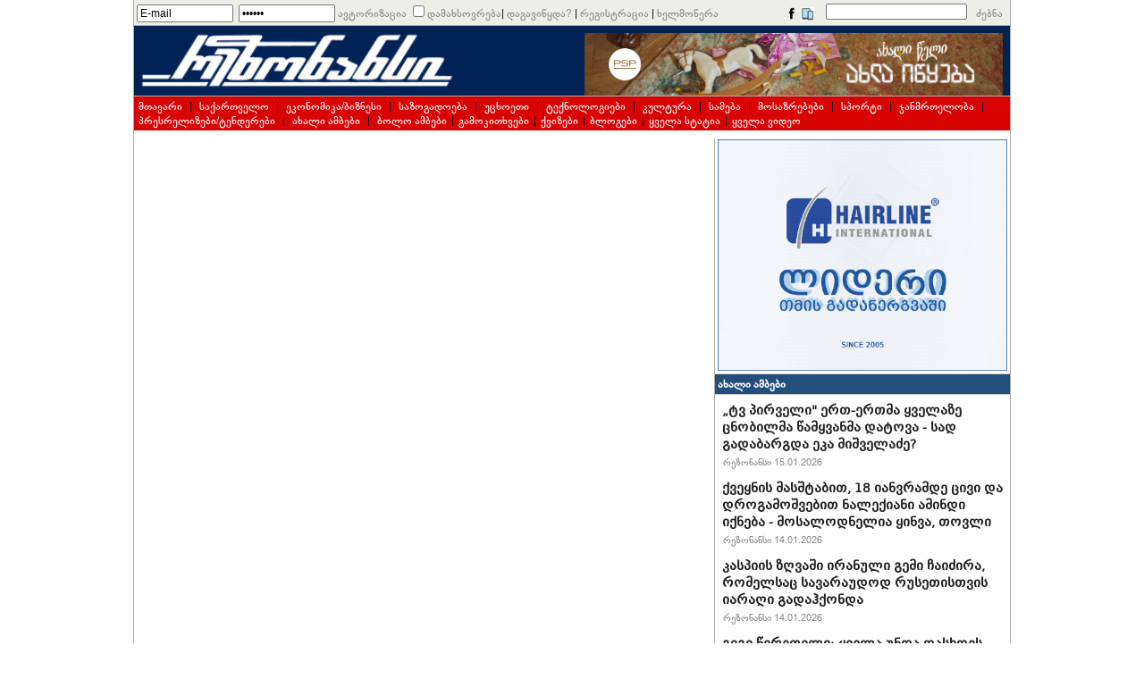

--- FILE ---
content_type: text/html; charset=UTF-8
request_url: http://resonancedaily.com/index.php?id_rub=4&id_artc=174510
body_size: 15437
content:


<!DOCTYPE html PUBLIC "-//W3C//DTD XHTML 1.0 Transitional//EN"
	"http://www.w3.org/TR/xhtml1/DTD/xhtml1-transitional.dtd">

<html>
<head>



<!-- Google tag (gtag.js) -->
<script async src="https://www.googletagmanager.com/gtag/js?id=G-RF5CXNFPEQ"></script>
<script>
  window.dataLayer = window.dataLayer || [];
  function gtag(){dataLayer.push(arguments);}
  gtag('js', new Date());

  gtag('config', 'G-RF5CXNFPEQ');
</script>


<meta http-equiv="content-Type" content="text/html; charset=utf-8" />
<title>ახალ&#4312; ამბებ&#4312;</title>

<meta property="og:type" content="article" />
<meta property="og:title" content="ახალ&#4312; ამბებ&#4312;" />
<meta property="og:description" content="რეზონანსდეილი - გავლენიანი ქართული ყოველდღიური გაზეთის ინტერნეტ-პორტალი www.resonancedaily.com">
<meta property="og:url" content="http://www.resonancedaily.com/index.php?id_rub=4&id_artc=174510" />
<meta property="og:image" content="http://www.resonancedaily.com/" />
<!--<meta property="og:image:width" content="200">-->
<meta property="fb:admins" content="703098052" />
<meta property="fb:app_id" content="189025328570159" />
<meta property="article:author' content='https://www.facebook.com/703098052" />
<meta property="article:publisher' content='https://www.facebook.com/TheResonanceDaily" />
<meta property="og:site_name' content="http://www.resonancedaily.com" />

<meta property="og:image:width" content="450"/>
<meta property="og:image:height" content="298"/>

<link rel="stylesheet" href="http://www.resonancedaily.com/bpgphone/css/bpg-phone-sans.min.css">
<link rel="stylesheet" href="http://www.resonancedaily.com/bpgphonebold/css/bpg-phone-sans-bold.min.css">
<link rel="stylesheet" href="http://www.resonancedaily.com/bpgglahoarial/css/bpg-glaho-arial.min.css">

<meta http-equiv="content-language" content="en" />
<meta name="copyright" content="Resonance ltd. " />
<meta http-equiv="Reply-to" content="resonancenewspaper@yahoo.com" />
<meta name="Creation_Date" content="05.05.2009" />
<meta name="revisit-after" content="15 days" />
<meta name="description" content="რეზონანსდეილი - გავლენიანი ქართული ყოველდღიური გაზეთის ინტერნეტ-პორტალი www.resonancedaily.com" />
<meta name="keywords" content="გაზეთი, რეზონანსი, ყოველდღიური გაზეთი, რეზონანსდეილი, თბილისი, საქართველო, ეკონომიკა, ბიზნესი, ხალხის ხმა, კრიმინალი, უცხოეტი, საზოგადოება, კულტურა, მედია,სპორტო, მოსაზრება, ბიძინა ივანიშვილი, მიხეილ სააკაშვილი, ირაკლი ალასანია, 9 აპრილი, ვარდების რევოლუცია, პოლოტიკა, პრეზიდენტი, პარლამენტი, ცხინვალი, სოხუმი, ბათუმი, აფხაზეთი, სამაჩაბლო, სამხრეთ ოსეთი" />
<meta name="robots" content="index, follow" />
<link href="index.css?1768441149" rel="stylesheet" type="text/css" />

<link rel="favicon.ico" type="image/x-icon">
<style type="text/css">
	div#fback{position:absolute;top:9px;right:10px;}
	
	
	div.switch{position:relative;border-bottom: 1px solid #999999;height:24px;margin-top:10px;}
	div.switch a{display:block;border: 1px solid #999999;position:relative;float:right;padding:3px 5px 4px 5px;color:#000000;font: 700 12px sylfaen;text-decoration:none;}
	div.switch a:hover{text-decoration:underline;}
	div.switch a.act{background:#eeeeee;border-bottom:1px solid #eeeeee;border-right: 1px solid #eeeeee;}
	div.switch a.pas{border-right:none;}
	div.qtxt{font: 700 14px avaza;color:#000000;background:#eeeeee;border-top: 1px solid #999999;border-bottom: 1px solid #999999;margin-top:10px;}
    div.qtxt a:hover{text-decoration:underline;}
	div.qtxt a.act{display:block;position:relative;padding:3px 5px 4px 5px;color:#000000;font: 700 13px sylfaen;text-decoration:none;}
    div.dqa1{font:10px arial;color:#234e7a;text-align:right;margin: -15px 5px 35px 0px;}
    div.dqa1z{font:10px arial;color:#234e7a;text-align:right;margin: 0px 5px 15px 0px;}
	div.qtxt1{margin: 5px;}
    div.qtxt1 img{width:96%;margin:2%;} 
	div.qtxt1 p{margin:0px;}
	table.tb_q{position:relative;width:100%;font: 12px sylfaen;color:#000000;border-bottom:1px solid #999999;margin-bottom:10px;}
	table.tb_q1{display:none;position:relative;width:100%;font: 12px sylfaen;color:#000000;border-bottom:1px solid #999999;margin-bottom:10px;}
	table.tb_q1 hr{height:5px;border:1px solid #000000;}
	
        
    div.qztxt{}
	div.qztxt1{font: 700 24px avaza;color:#000000;margin: 10px;text-align:center;margin:10px;}
    div.qztxt1 img{width:100%;}
    div.qztxt1 a{color:#003366;}
    div.qztxt2{border:1px solid #aaaaaa;  margin: 10px;}
    div.qztxt2 a{font: 700 18px avaza;color:#000000; margin: 10px;display:inline-block;}
    div.qztxt3{margin:10px;}
    div.qztxt3 a{font: 14px avaza;color:#000000;margin: 10px 5px;}
    
    
	div.ad{padding:2px 5px;}
	/*gamowera*/
	div.ds1{margin: 10px 0px 30px 0px;background: #f3f5ea;}
	div.ds1 p{text-indent:20px;padding: 5px;}
	div.ds1 p.p1{text-indent:50px;padding: 5px;}
	div.ds1 span.s1{color: #666666;font-size: 14px;}
	div.ds1 a{color: #666666;font-size: 14px;}
	table.tbs{width: 600px;}
	table.tbs td.tdr{text-align: right;padding-right: 20px;}
	table.tbs span.r{color: #ff0000;font: 700 16px arial;}
	div.ds2{margin: 10px 0px 10px 50px;background: #f3f5ea;}
	div.ds1 a.a1{display: block;float: right;margin: 0px 10px;color: #666666;font-size: 14px;}
	div.ds1 a.a1:hover{color: #000000;}
    iframe.if1{ width:90%; height:400px;margin:10px 5%;border:1px solid black;}
	
	table.tb_pmsg{width: 100%;qborder-top: 1px solid #aaaaaa;qborder-left: 1px solid #aaaaaa;}
	table.tb_pmsg tr.trh{text-align: center;}
	table.tb_pmsg td{qborder-right: 1px solid #aaaaaa;qborder-bottom: 1px solid #aaaaaa;background: #f8f8f8;}
    
    div.adc_A1{width:100%;}
    div.adc_A1 img{width:100%;}
    div.adc_A2{width:468px;float:right;margin-right:8px;margin-top:8px;}
    div.adc_A2 img{width:100%;}
    
	div.adc_CT1{width:98%;margin:1%;margin-top:1px;border-top:1px solid #cccccc;}
    div.adc_CT1 img{width:100%;}
	div.adc_CT2{width:98%;margin:1%;}
    div.adc_CT2 img{width:100%;}
   	div.adc_CT3{width:98%;margin:1%;}
    div.adc_CT3 img{width:100%;}    
 
 	div.adc_C1{width:98%;margin:1%;}
    div.adc_C1 img{width:100%;}
	div.adc_C2{width:98%;margin:1%;}
    div.adc_C2 img{width:100%;}
   	div.adc_C3{width:98%;margin:1%;}
    div.adc_C3 img{width:100%;}  
    
    div.adc_CB1{width:98%;margin:1%;}
    div.adc_CB1 img{width:100%;}
	div.adc_CB2{width:98%;margin:1%;}
    div.adc_CB2 img{width:100%;}
   	div.adc_CB3{width:98%;margin:1%;}
    div.adc_CB3 img{width:100%;}
     
    div.adc_BM{width:98%;margin:0 1% 1% 1%;}
    div.adc_BM img{width:100%;}
	div.adc_B1{width:98%;margin:0 1% 1% 1%;border-top:1px solid #cccccc;}
    div.adc_B1 img{width:100%;}
   	div.adc_B2{width:98%;margin:0 1% 1% 1%;border-top:1px solid #cccccc;}
    div.adc_B2 img{width:100%;}
	div.adc_B3{width:98%;margin:0 1% 1% 1%;border-top:1px solid #cccccc;}
    div.adc_B3 img{width:100%;}
   	div.adc_B4{width:98%;margin:0 1% 1% 1%;border-top:1px solid #cccccc;}
    div.adc_B4 img{width:100%;}
    div.adc_B5{width:98%;margin:0 1% 1% 1%;border-top:1px solid #cccccc;}
    div.adc_B5 img{width:100%;}
   	div.adc_B6{width:98%;margin:0 1% 1% 1%;border-top:1px solid #cccccc;}
    div.adc_B6 img{width:100%;}
    div.adc_B7{width:98%;margin:0 1% 1% 1%;border-top:1px solid #cccccc;}
    div.adc_B7 img{width:100%;}
   	div.adc_B8{width:98%;margin:0 1% 1% 1%;border-top:1px solid #cccccc;}
    div.adc_B8 img{width:100%;}
    div.adc_B9{width:98%;margin:0 1% 1% 1%;border-top:1px solid #cccccc;}
    div.adc_B9 img{width:100%;}
   	div.adc_B10{width:98%;margin:0 1% 1% 1%;border-top:1px solid #cccccc;}
    div.adc_B10 img{width:100%;} 
    div.adc_B11{width:98%;margin:0 1% 1% 1%;border-top:1px solid #cccccc;}
    div.adc_B11 img{width:100%;}
   	div.adc_B12{width:98%;margin:0 1% 1% 1%;border-top:1px solid #cccccc;}
    div.adc_B12 img{width:100%;}   
    
    div.adc_DT1{width:98%;margin:1%;margin-top:1px;}
    div.adc_DT1 img{width:100%;}
	div.adc_DT2{width:98%;margin:1%;}
    div.adc_DT2 img{width:100%;}
   	div.adc_DT3{width:98%;margin:1%;}
    div.adc_DT3 img{width:100%;}    
 
 	div.adc_D1{width:98%;margin:1%;}
    div.adc_D1 img{width:100%;}
	div.adc_D2{width:98%;margin:1%;}
    div.adc_D2 img{width:100%;}
   	div.adc_D3{width:98%;margin:1%;}
    div.adc_D3 img{width:100%;}  
    
    div.adc_DB1{width:100%;margin-top:1%;}
    div.adc_DB1 img{width:100%;}
	div.adc_DB2{width:100%;margin-top:1%;}
    div.adc_DB2 img{width:100%;}
   	div.adc_DB3{width:100%;margin-top:1%;}
    div.adc_DB3 img{width:100%;}
    div.adc_DB4{width:100%;margin-top:1%;}
    div.adc_DB4 img{width:100%;}
	div.adc_DB5{width:100%;margin-top:1%;}
    div.adc_DB5 img{width:100%;}
   	div.adc_DB6{width:100%;margin-top:1%;}
    div.adc_DB6 img{width:100%;}
    div.adc_DB7{width:100%;margin-top:1%;}
    div.adc_DB7 img{width:100%;}

 	div.adc_S1{width:98%;margin:0 1% 1% 1%;border-top:1px solid #cccccc;}
    div.adc_S1 img{width:100%;}
   	div.adc_S2{width:98%;margin:0 1% 1% 1%;border-top:1px solid #cccccc;}
    div.adc_S2 img{width:100%;}
	div.adc_S3{width:98%;margin:0 1% 1% 1%;border-top:1px solid #cccccc;}
    div.adc_S3 img{width:100%;}
   	div.adc_S4{width:98%;margin:0 1% 1% 1%;border-top:1px solid #cccccc;}
    div.adc_S4 img{width:100%;}
    div.adc_S5{width:98%;margin:0 1% 1% 1%;border-top:1px solid #cccccc;}
    div.adc_S5 img{width:100%;}   
</style>
<script language="javascript" type="text/javascript">
var op_obj='';
var msgi='';
var msgf='';
var act_str='';
function out(){
	r_loadXMLDoc("out.php",'');
}
function sinN(){
	var er="";
	var us=document.fr.us.value;
	var pw=document.fr.pw.value;
	var rpwh=(document.fr.rpwh.checked)?'yes':'no';
	if(us.length<8 || us.length>70 || us=="E-mail")er+="<li>-შეამოწმე ელ-ფოსტა!</li>";
	if(pw.length<6 || pw.length>9 || pw=="******")er+="<li>შეამოწმე პასვორდი</li>";
	if(er==""){
		r_loadXMLDoc("sin.php",'us='+us+'&pw='+pw+'&rpwh='+rpwh);
	}else{
		document.getElementById("msg").innerHTML="<ul>"+er+"</ul>";
		opn("log");
	}
}
function regN(){
	reg_str='რეგისტრაციის ფორმა<table cellspacing="2" cellpadding="2" border="0"><tr><td class="tdr">ნიკნეიმი<span>*</span></td><td></td><td><input type="text" name="usr" class="in1"></td></tr><tr><td class="tdr">ელ-ფოსტა<span>*</span></td><td></td><td><input type="text" name="mailr" class="in1"></td></tr><tr><td class="tdr">პასვორდი (6-9 სიმბოლო)<span>*</span></td><td></td><td><input type="password" name="pwr" maxlength="9" class="in1"></td></tr><tr><td class="tdr">პასვორდი (გამეორება)<span>*</span></td><td></td><td><input type="password" name="pwrr" maxlength="9" class="in1"></td></tr><tr><td></td><td></td><td><a href="javascript:regpN()"><img src="images/enter.jpg" /></a></td></tr></table>';
	document.getElementById("msg").innerHTML=reg_str;
	opn("log");
}
function regpN(){
	var er="";
	var name=document.fr.name.value;
	var usr=document.fr.usr.value;
	var mailr=document.fr.mailr.value;
	var pwr=document.fr.pwr.value;
	var pwrr=document.fr.pwrr.value;
	if(usr.length<2 || usr.length>30)er+="<li>შეამოწმე ნიკნეიმი!</li>";
	if(mailr.length<8 || mailr.length>70 || mailr=="E-mail")er+="<li>შეამოწმე ელ-ფოსტა</li>";
	if(pwr.length<6 || pwr.length>9 || pwr!=pwrr || pwr=='******')er+="<li>შეამოწმე პასვორდი</li>";
	if(er==""){
		r_loadXMLDoc("regp.php",'usr='+usr+'&mailr='+mailr+'&pwr='+pwr+'&pwrr='+pwrr);
	}else{
		document.getElementById("msg").innerHTML="<ul>"+er+"</ul>"+reg_str;
		//document.fr.name.value=name;
		//document.fr.usr.value=usr;
		//document.fr.mailr.value=mailr;
		//opn("log");
	}
}
function frN(){
	fr_str='<div>თუ დაგავიწყდა პასვორდი, ჩაწერე რეგისტრაციის დროს მითითებული ელ-ფოსტის მისამართი</div><table><tr><td><input type="text" name="mailfr" value="E-mail" onfocus="this.value=\'\'" class="in1" /></td> <td><a href="javascript:frpN()"><img src="images/enter.jpg" /></a></td></tr></table>';
	document.getElementById("msg").innerHTML=fr_str;
	opn("log");
}
function frpN(){
	var er="";
	var mailfr=document.fr.mailfr.value;
	if(mailfr.length<8 || mailfr.length>70 || mailfr=="E-mail")er+="<li>შეამოწმე ელ-ფოსტა!</li>";
	if(er==""){
		r_loadXMLDoc("frp.php",'mailfr='+mailfr);
	}else{
		document.getElementById("msg").innerHTML="<ul>"+er+"</ul>"+fr_str;
	}
}
function actN(){
	document.getElementById("msg").innerHTML=act_str;
	opn("log");
}
function actpN(){
	var er="";
	var usr=document.fr.usr.value;
	var mailr=document.fr.mailr.value;
	var pwr=document.fr.pwr.value;
	var pwrr=document.fr.pwrr.value;
	if(usr.length<2 || usr.length>30)er+="<li>შეამოწმე ნიკნეიმი!</li>";
	if(mailr.length<8 || mailr.length>70 || mailr=="E-mail")er+="<li>შეამოწმე ელ-ფოსტა</li>";
	if(pwr.length<6 || pwr.length>9 || pwr!=pwrr || pwr=='******')er+="<li>შეამოწმე პასვორდი</li>";
	if(er==""){
		r_loadXMLDoc("actp.php",'mailr='+mailr+'&pwr='+pwr+'&pwrr='+pwrr);
	}else{
		document.getElementById("msg").innerHTML="<ul>"+er+"</ul>"+act_str;
	}
}
</script>
<script type="text/javascript" id="nuevo" src="http://www.resonancedaily.com/nuevo/player/nuevo.js" charset="utf-8"></script>
<script src="myindex.js" type="text/javascript" language="JavaScript"></script>
<script src="obj.js" type="text/javascript" language="JavaScript"></script>
<script src="mail.js" type="text/javascript" language="JavaScript">
</script>
<script type="text/javascript">
function r_loadXMLDoc(url,txt){
	r_xmlhttp=null;
	if (window.XMLHttpRequest){
		r_xmlhttp=new XMLHttpRequest();
  	}else{
  		r_xmlhttp=new ActiveXObject("Microsoft.XMLHTTP");
  	}
	if(r_xmlhttp.addEventListener && navigator.userAgent.indexOf("Opera")==-1){
		r_xmlhttp.addEventListener("load",r_stateChange,false);
	}else{
		r_xmlhttp.onreadystatechange=r_stateChange;
	}
	r_xmlhttp.open("POST",url,true);
	r_xmlhttp.setRequestHeader("Content-type", "application/x-www-form-urlencoded");
	r_xmlhttp.setRequestHeader("Content-length", txt.length);
	r_xmlhttp.setRequestHeader("Connection", "close");
	r_xmlhttp.send(txt);
}
function r_stateChange(){
	if (r_xmlhttp.readyState==4){
  		if (r_xmlhttp.status==200){
		    var r=r_xmlhttp.responseText;
			rr=r.split("&&");
			if(rr[0]=="sin"){
				if(rr[1]=='yes'){
					location.reload();
				}else{
					alert(rr[1]);
				}
			}
			if(rr[0]=="frp"){
				alert(rr[1]);
			}
			if(rr[0]=="regp"){
				if(rr[1]=='yes'){
					cls("log");
					alert(rr[2]);
				}else{
					alert(rr[1]);
				}
			}
			if(rr[0]=="out"){
				if(rr[1]=='yes'){
					location="http://www.resonancedaily.com/index.php";
				}
			}
			if(rr[0]=="actp"){
				if(rr[1]=="yes"){
					cls("log");
					alert(rr[2]);
				}else alert(rr[1]);
			}
			if(rr[0]=="subin"){
				if(rr[1]=="yes"){
					alert(rr[2]);
					location="index.php?opt=subs1";	
				}else{
					alert(rr[1]);
				}
			}
			if(rr[0]=="linin"){
				if(rr[1]=="yes"){
					alert(rr[2]);
					location="index.php?opt=lin1&id_rub=4&id_artc=174510";	
				}else{
					alert(rr[1]);
				}
			}
			if(rr[0]=="subedt"){
				if(rr[1]=="yes"){
					alert(rr[2]);
					location.reload();	
				}else{
					alert(rr[1]);
				}
			}
			if(rr[0]=="buy"){
				if(rr[1]=="yes"){
					//alert(rr);
					//document.fr.target="nwin";
					document.fr.action="https://www.pay.ge/pay/";
					document.fr.submit();	
				}else{
					alert(rr[1]);
				}
			}
    	}else{
    		alert("Problem retrieving XML data:" + r_xmlhttp.statusText);
		}
  	}
}

</script>

<script type="text/javascript" src="//port80ge.adocean.pl/files/js/ado.js"></script>
<script type="text/javascript">
/* (c)AdOcean 2003-2020 */
if(typeof ado!=="object"){ado={};ado.config=ado.preview=ado.placement=ado.master=ado.slave=function(){};}
ado.config({mode: "old", xml: false, consent: true, characterEncoding: true});
ado.preview({enabled: true});
</script>



<script>
  var esadt;esadt||((esadt=esadt||{}).cmd=esadt.cmd||[],function(){var t=document.createElement("script");t.async=!0,t.id="esadt",t.type="text/javascript";var e="https:"==document.location.protocol;t.src=(e?"https:":"http:")+"///sspjs.eskimi.com/esadt.js",(e=document.getElementsByTagName("script")[0]).parentNode.insertBefore(t,e)}());
  esadt.cmd.push({ enableConsent: { timeout: 5000 } });
</script>


<!--<head>-->
<script>
  var esadt;esadt||((esadt=esadt||{}).cmd=esadt.cmd||[],function(){var t=document.createElement("script");t.async=!0,t.id="esadt",t.type="text/javascript";var e="https:"==document.location.protocol;t.src=(e?"https:":"http:")+"///sspjs.eskimi.com/esadt.js",(e=document.getElementsByTagName("script")[0]).parentNode.insertBefore(t,e)}());
</script>
<!--</head>-->

<!--<head>-->
<script>
  var esadt;esadt||((esadt=esadt||{}).cmd=esadt.cmd||[],function(){var t=document.createElement("script");t.async=!0,t.id="esadt",t.type="text/javascript";var e="https:"==document.location.protocol;t.src=(e?"https:":"http:")+"///sspjs.eskimi.com/esadt.js",(e=document.getElementsByTagName("script")[0]).parentNode.insertBefore(t,e)}());
</script>
<!--</head>-->

<meta name="monetag" content="2057d08430766589d375855d7cdea2bc">


<!-- InMobi Choice. Consent Manager Tag v3.0 (for TCF 2.2) -->
<script type="text/javascript" async=true>
(function() {
  var host = "www.themoneytizer.com";
  var element = document.createElement('script');
  var firstScript = document.getElementsByTagName('script')[0];
  var url = 'https://cmp.inmobi.com'
    .concat('/choice/', '6Fv0cGNfc_bw8', '/', host, '/choice.js?tag_version=V3');
  var uspTries = 0;
  var uspTriesLimit = 3;
  element.async = true;
  element.type = 'text/javascript';
  element.src = url;

  firstScript.parentNode.insertBefore(element, firstScript);

  function makeStub() {
    var TCF_LOCATOR_NAME = '__tcfapiLocator';
    var queue = [];
    var win = window;
    var cmpFrame;

    function addFrame() {
      var doc = win.document;
      var otherCMP = !!(win.frames[TCF_LOCATOR_NAME]);

      if (!otherCMP) {
        if (doc.body) {
          var iframe = doc.createElement('iframe');

          iframe.style.cssText = 'display:none';
          iframe.name = TCF_LOCATOR_NAME;
          doc.body.appendChild(iframe);
        } else {
          setTimeout(addFrame, 5);
        }
      }
      return !otherCMP;
    }

    function tcfAPIHandler() {
      var gdprApplies;
      var args = arguments;

      if (!args.length) {
        return queue;
      } else if (args[0] === 'setGdprApplies') {
        if (
          args.length > 3 &&
          args[2] === 2 &&
          typeof args[3] === 'boolean'
        ) {
          gdprApplies = args[3];
          if (typeof args[2] === 'function') {
            args[2]('set', true);
          }
        }
      } else if (args[0] === 'ping') {
        var retr = {
          gdprApplies: gdprApplies,
          cmpLoaded: false,
          cmpStatus: 'stub'
        };

        if (typeof args[2] === 'function') {
          args[2](retr);
        }
      } else {
        if(args[0] === 'init' && typeof args[3] === 'object') {
          args[3] = Object.assign(args[3], { tag_version: 'V3' });
        }
        queue.push(args);
      }
    }

    function postMessageEventHandler(event) {
      var msgIsString = typeof event.data === 'string';
      var json = {};

      try {
        if (msgIsString) {
          json = JSON.parse(event.data);
        } else {
          json = event.data;
        }
      } catch (ignore) {}

      var payload = json.__tcfapiCall;

      if (payload) {
        window.__tcfapi(
          payload.command,
          payload.version,
          function(retValue, success) {
            var returnMsg = {
              __tcfapiReturn: {
                returnValue: retValue,
                success: success,
                callId: payload.callId
              }
            };
            if (msgIsString) {
              returnMsg = JSON.stringify(returnMsg);
            }
            if (event && event.source && event.source.postMessage) {
              event.source.postMessage(returnMsg, '*');
            }
          },
          payload.parameter
        );
      }
    }

    while (win) {
      try {
        if (win.frames[TCF_LOCATOR_NAME]) {
          cmpFrame = win;
          break;
        }
      } catch (ignore) {}

      if (win === window.top) {
        break;
      }
      win = win.parent;
    }
    if (!cmpFrame) {
      addFrame();
      win.__tcfapi = tcfAPIHandler;
      win.addEventListener('message', postMessageEventHandler, false);
    }
  };

  makeStub();

  var uspStubFunction = function() {
    var arg = arguments;
    if (typeof window.__uspapi !== uspStubFunction) {
      setTimeout(function() {
        if (typeof window.__uspapi !== 'undefined') {
          window.__uspapi.apply(window.__uspapi, arg);
        }
      }, 500);
    }
  };

  var checkIfUspIsReady = function() {
    uspTries++;
    if (window.__uspapi === uspStubFunction && uspTries < uspTriesLimit) {
      console.warn('USP is not accessible');
    } else {
      clearInterval(uspInterval);
    }
  };

  if (typeof window.__uspapi === 'undefined') {
    window.__uspapi = uspStubFunction;
    var uspInterval = setInterval(checkIfUspIsReady, 6000);
  }
})();
</script>
<!-- End InMobi Choice. Consent Manager Tag v3.0 (for TCF 2.2) -->


<!-- Yandex.RTB -->
<script>window.yaContextCb=window.yaContextCb||[]</script>
<script src="https://yandex.ru/ads/system/context.js" async></script>


</head>

<body onload="loadi();">
<div id="fb-root"></div>
<script>(function(d, s, id) {
  var js, fjs = d.getElementsByTagName(s)[0];
  if (d.getElementById(id)) return;
  js = d.createElement(s); js.id = id;
  js.src = 'https://connect.facebook.net/ka_GE/sdk.js#xfbml=1&version=v2.12';
  fjs.parentNode.insertBefore(js, fjs);
}(document, 'script', 'facebook-jssdk'));</script>
<form action="/index.php" name="fr" method="post"><input type="hidden" name="opn" value="" />
<div id="body">

<!--reklamis adgili-->



<div id="reg">
<input type="text" value="E-mail" name="us" class="in1" /><input type="password" value="******" name="pw" maxlength="9" class="in1" /><a href="javascript:sinN()">ავტორიზაცია</a> <input type="checkbox" name="rpwh" value="yes"  class="in3" /><a style="text-decoration:none;">დამახსოვრება</a>| <a href="javascript:frN()">დაგავიწყდა?</a> | <a href="javascript:regN()">რეგისტრაცია</a> | <a href="index.php?opt=subs">ხელმოწერა</a><div id="search"><a href="https://www.facebook.com/TheResonanceDaily" target="_blank"><img src="images/f.png" /></a>&nbsp;<a href="http://www.resonancedaily.com/mobile/index.php"><img src="images/mobi.jpg" /></a>&nbsp;<input type="text" name="srch" maxlength="100" style="font-family:sylfaen;" value="" /><a href="javascript:srch()">ძებნა</a></div>
<!-- <div id="fback"><a href="javascript:fbackhi()">კონტაქტი</a></div> -->
<div id="log"><div class="cls"><a href="javascript:cls('log')"><img src="images/close.jpg" alt="დახურვა" /></a></div><div id="msg" style="margin-right: 20px;"></div></div>
</div>
<div id="tadban"></div>
<!--reklamis adgili-->



<div id="reso"><a href="http://www.resonancedaily.com" target="_self">
<img src="images/bg.png" qwidth="320" height="70" style="margin: 4px;"></a>

<div class="adc_A2"><a href="https://psp.ge/%E1%83%A1%E1%83%90%E1%83%A1%E1%83%90%E1%83%A9%E1%83%A3%E1%83%A5%E1%83%A0%E1%83%94-%E1%83%9C%E1%83%90%E1%83%99%E1%83%A0%E1%83%94%E1%83%91%E1%83%98.html?page=1&amp;category=1535,1536&amp;promo_pr" target="adc"><img src="../jpgad/__600x90px_1_1767430964.png"></a></div>

<!-- Adform publisher tag -->
<!-- Tag for resonancedaily.com - resonancedaily.com_Footer_1050x100_desktop placement -->
<script type="text/javascript" src="https://adx.adform.net/adx/?mid=941480&rnd=%%ADFRND%%"></script>
<!-- change "%%ADFRND%%" with random number  -->


<div id="ado-yA.wg_5n10FwPSHAKkN5L6HosQavdubX3qZtII.WCcT.k7"></div>
<script type="text/javascript">
/* (c)AdOcean 2003-2025, onlinebase.Portnet_resonancedaily.com.INTERSTITIAL */
ado.placement({id: 'ado-yA.wg_5n10FwPSHAKkN5L6HosQavdubX3qZtII.WCcT.k7', server: 'port80ge.adocean.pl' });
</script>




</div>
<div id="ado-XTk6jBLLkwNLyWilgr7b44OekUt6nqeOt6rdWrgJGCD._7"></div>
<script type="text/javascript">
/* (c)AdOcean 2003-2020, port80_admin.resonancedaily.com.resonancedaily.com.Footer Banner.resonancedaily.com_1050x100_desktop */
ado.placement({id: 'ado-XTk6jBLLkwNLyWilgr7b44OekUt6nqeOt6rdWrgJGCD._7', server: 'port80ge.adocean.pl' });
</script>


<!--<a href="http://hairline.ge/ka" target="_blank"><img src="reklama/hl_468x60.gif" width="384" height="58" style="float:right;margin: 10px 5px;" /></a>

<div id="reso"><a href="http://psp.ge/new/news/read/213" target="_blank"><img src="reklama/psp_600_90_w" width="384" height="58" style="float:right;margin: 10px 5px;" /></a>
<img src="images/bg.png" qwidth="320" height="70" style="margin: 4px;" />
</div>
-->


<div id="rubs"><a href="index.php">მთავარი</a> | <a href="index.php?id_rub=2">საქართველო</a> | <a href="index.php?id_rub=3">ეკონომ&#4312;კა/ბ&#4312;ზნეს&#4312;</a> | <a href="index.php?id_rub=5">საზოგადოება</a> | <a href="index.php?id_rub=8">უცხოეთ&#4312;</a> | <a href="index.php?id_rub=46">ტექნოლოგ&#4312;ებ&#4312;</a> | <a href="index.php?id_rub=6">კულტურა</a> | <a href="index.php?id_rub=38">სამება</a> | <a href="index.php?id_rub=11">მოსაზრებებ&#4312;</a> | <a href="index.php?id_rub=9">სპორტ&#4312;</a> | <a href="index.php?id_rub=40">ჯანმრთელობა</a> | <a href="index.php?id_rub=13">პრესრელ&#4312;ზებ&#4312;/ტენდერებ&#4312;</a> | <a href="index.php?id_rub=4">ახალ&#4312; ამბებ&#4312;</a> | <a href="index.php?id_rub=1&opt=opn">ბოლო ამბებ&#4312;</a>|<a href="index.php?opt=votes">გამოკითხვები</a>|<a href="index.php?opt=quizzes">ქვიზები</a>|<a href="index.php?opt=blog">ბლოგები</a><input type="hidden" name="rbs_num" value="40" />|<a href="index.php?opt=all">ყველა სტატია</a>|<a href="index.php?opt=videos">ყველა ვიდეო</a></div>




<div style="height:4px;"></div>


<table id="tb_body" cellspacing="0" cellpadding="0" border="0"><tr>
<td id="left">

<!--<div id="fbck">
<div class="hd"><a href="javascript:fbackhi()" id="a_cnt" class="a1"></a><a class="a2">რედაქციასთან კონტაქტი</a></div>
<div class="rb">
</div>
		<div id="cont">
		<ul id="msg_er"></ul>
<table cellspacing="2" cellpadding="2" border="0">
<tr><td class="tdr">სახელი<span>*</span> </td><td></td><td><input type="text" name="namef" class="in1"></td></tr>
<tr><td class="tdr">ელ–ფოსტა</td><td></td><td><input type="text" name="mailf" class="in2"></td></tr>
<tr><td class="tdr">წერილის ტექსტი<span>*</span></td><td></td><td><textarea name="msgf"></textarea></td></tr>
<tr><td class="tdr">საკონტროლო კოდი<span>*</span></td><td></td><td><img src="sec_image.png?< ?=time()?>" style="width:100px;height:23px;" id="simg" /> <a href="javascript:reld()"><img src="images/reload.jpg" alt="კოდის განახლება" class="im1" /></a> <input type="text" name="secf" maxlength="6" class="in3"></td></tr>
<tr><td></td><td></td><td><a href="javascript:fbackp()" class="a2">გაგზავნა</a></td></tr>
</table>
	</div>
</div>-->
<script language="javascript" type="text/javascript">initDrag();</script> <div class="fb-like" data-href="" data-width="620" data-layout="standard" data-action="like" data-size="large" data-show-faces="true" data-share="true"></div></td>
<td></td>
<td id="right">
	<!--<div class="rb">
		<div class="hd1" ><a href="javascript:pers()" id="a_per" class="a1"></a><span style="color:#888888;">მთავარი გვერდის პერსონალიზაცია</span></div>
		<div id="persi">
		<table cellspacing="2" cellpadding="2" border="0">
<tr><td>რუბრიკა</td><td>სტატია</td><td>ნიუსი</td></tr>
<tr><td><input type="checkbox" name="rbs[0]" value="yes" checked="checked" />საქართველო</td><td><input type="text" name="rbsano[0]" value="7" maxlength="1" class="in1" /></td><td><input type="text" name="rbsnno[0]" value="0" maxlength="1" class="in1" /></td></tr><tr><td><input type="checkbox" name="rbs[1]" value="yes" checked="checked" />ეკონომ&#4312;კა/ბ&#4312;ზნეს&#4312;</td><td><input type="text" name="rbsano[1]" value="5" maxlength="1" class="in1" /></td><td><input type="text" name="rbsnno[1]" value="0" maxlength="1" class="in1" /></td></tr><tr><td><input type="checkbox" name="rbs[2]" value="yes" checked="checked" />საზოგადოება</td><td><input type="text" name="rbsano[2]" value="1" maxlength="1" class="in1" /></td><td><input type="text" name="rbsnno[2]" value="0" maxlength="1" class="in1" /></td></tr><tr><td><input type="checkbox" name="rbs[3]" value="yes" checked="checked" />უცხოეთ&#4312;</td><td><input type="text" name="rbsano[3]" value="2" maxlength="1" class="in1" /></td><td><input type="text" name="rbsnno[3]" value="0" maxlength="1" class="in1" /></td></tr><tr><td><input type="checkbox" name="rbs[4]" value="yes" checked="checked" />ტექნოლოგ&#4312;ებ&#4312;</td><td><input type="text" name="rbsano[4]" value="0" maxlength="1" class="in1" /></td><td><input type="text" name="rbsnno[4]" value="0" maxlength="1" class="in1" /></td></tr><tr><td><input type="checkbox" name="rbs[5]" value="yes" checked="checked" />კულტურა</td><td><input type="text" name="rbsano[5]" value="0" maxlength="1" class="in1" /></td><td><input type="text" name="rbsnno[5]" value="0" maxlength="1" class="in1" /></td></tr><tr><td><input type="checkbox" name="rbs[6]" value="yes" checked="checked" />სამება</td><td><input type="text" name="rbsano[6]" value="0" maxlength="1" class="in1" /></td><td><input type="text" name="rbsnno[6]" value="0" maxlength="1" class="in1" /></td></tr><tr><td><input type="checkbox" name="rbs[7]" value="yes" checked="checked" />მოსაზრებებ&#4312;</td><td><input type="text" name="rbsano[7]" value="0" maxlength="1" class="in1" /></td><td><input type="text" name="rbsnno[7]" value="0" maxlength="1" class="in1" /></td></tr><tr><td><input type="checkbox" name="rbs[8]" value="yes" checked="checked" />სპორტ&#4312;</td><td><input type="text" name="rbsano[8]" value="0" maxlength="1" class="in1" /></td><td><input type="text" name="rbsnno[8]" value="0" maxlength="1" class="in1" /></td></tr><tr><td><input type="checkbox" name="rbs[9]" value="yes" checked="checked" />ჯანმრთელობა</td><td><input type="text" name="rbsano[9]" value="0" maxlength="1" class="in1" /></td><td><input type="text" name="rbsnno[9]" value="0" maxlength="1" class="in1" /></td></tr><tr><td><input type="checkbox" name="rbs[10]" value="yes"  />ვ&#4312;დეო ქრონ&#4312;კა</td><td><input type="text" name="rbsano[10]" value="0" maxlength="1" class="in1" /></td><td><input type="text" name="rbsnno[10]" value="0" maxlength="1" class="in1" /></td></tr><tr><td><input type="checkbox" name="rbs[11]" value="yes"  />ვ&#4312;დეოებ&#4312;</td><td><input type="text" name="rbsano[11]" value="0" maxlength="1" class="in1" /></td><td><input type="text" name="rbsnno[11]" value="0" maxlength="1" class="in1" /></td></tr><tr><td><input type="checkbox" name="rbs[12]" value="yes" checked="checked" />პრესრელ&#4312;ზებ&#4312;/ტენდერებ&#4312;</td><td><input type="text" name="rbsano[12]" value="0" maxlength="1" class="in1" /></td><td><input type="text" name="rbsnno[12]" value="0" maxlength="1" class="in1" /></td></tr><tr><td><input type="checkbox" name="rbs[13]" value="yes"  />შოუბ&#4312;ზნეს&#4312;</td><td><input type="text" name="rbsano[13]" value="0" maxlength="1" class="in1" /></td><td><input type="text" name="rbsnno[13]" value="0" maxlength="1" class="in1" /></td></tr><tr><td><input type="checkbox" name="rbs[14]" value="yes"  />ტელეგრამ&#4312;</td><td><input type="text" name="rbsano[14]" value="0" maxlength="1" class="in1" /></td><td><input type="text" name="rbsnno[14]" value="0" maxlength="1" class="in1" /></td></tr><tr><td><input type="checkbox" name="rbs[15]" value="yes"  />სა&#4312;ნტერესო</td><td><input type="text" name="rbsano[15]" value="0" maxlength="1" class="in1" /></td><td><input type="text" name="rbsnno[15]" value="0" maxlength="1" class="in1" /></td></tr><tr><td><input type="checkbox" name="rbs[16]" value="yes"  />რეზო ეკო</td><td><input type="text" name="rbsano[16]" value="0" maxlength="1" class="in1" /></td><td><input type="text" name="rbsnno[16]" value="0" maxlength="1" class="in1" /></td></tr><tr><td><input type="checkbox" name="rbs[17]" value="yes"  />გვანცა</td><td><input type="text" name="rbsano[17]" value="0" maxlength="1" class="in1" /></td><td><input type="text" name="rbsnno[17]" value="0" maxlength="1" class="in1" /></td></tr><tr><td><input type="checkbox" name="rbs[18]" value="yes"  />ანა</td><td><input type="text" name="rbsano[18]" value="0" maxlength="1" class="in1" /></td><td><input type="text" name="rbsnno[18]" value="0" maxlength="1" class="in1" /></td></tr><tr><td><input type="checkbox" name="rbs[19]" value="yes"  />მარ&#4312;ამ&#4312;</td><td><input type="text" name="rbsano[19]" value="0" maxlength="1" class="in1" /></td><td><input type="text" name="rbsnno[19]" value="0" maxlength="1" class="in1" /></td></tr><tr><td><input type="checkbox" name="rbs[20]" value="yes"  />სალომე</td><td><input type="text" name="rbsano[20]" value="0" maxlength="1" class="in1" /></td><td><input type="text" name="rbsnno[20]" value="0" maxlength="1" class="in1" /></td></tr><tr><td><input type="checkbox" name="rbs[21]" value="yes"  />თ&#4312;კა</td><td><input type="text" name="rbsano[21]" value="0" maxlength="1" class="in1" /></td><td><input type="text" name="rbsnno[21]" value="0" maxlength="1" class="in1" /></td></tr><tr><td><input type="checkbox" name="rbs[22]" value="yes"  />..</td><td><input type="text" name="rbsano[22]" value="0" maxlength="1" class="in1" /></td><td><input type="text" name="rbsnno[22]" value="0" maxlength="1" class="in1" /></td></tr><tr><td><input type="checkbox" name="rbs[23]" value="yes"  />რედაქც&#4312;ა</td><td><input type="text" name="rbsano[23]" value="0" maxlength="1" class="in1" /></td><td><input type="text" name="rbsnno[23]" value="0" maxlength="1" class="in1" /></td></tr><tr><td><input type="checkbox" name="rbs[24]" value="yes"  />ვ&#4312;დეო 1</td><td><input type="text" name="rbsano[24]" value="0" maxlength="1" class="in1" /></td><td><input type="text" name="rbsnno[24]" value="0" maxlength="1" class="in1" /></td></tr><tr><td><input type="checkbox" name="rbs[25]" value="yes"  />ვ&#4312;დეო 2</td><td><input type="text" name="rbsano[25]" value="0" maxlength="1" class="in1" /></td><td><input type="text" name="rbsnno[25]" value="0" maxlength="1" class="in1" /></td></tr><tr><td><input type="checkbox" name="rbs[26]" value="yes"  />ვ&#4312;დეო 3</td><td><input type="text" name="rbsano[26]" value="0" maxlength="1" class="in1" /></td><td><input type="text" name="rbsnno[26]" value="0" maxlength="1" class="in1" /></td></tr><tr><td><input type="checkbox" name="rbs[27]" value="yes"  />ვ&#4312;დეო 4</td><td><input type="text" name="rbsano[27]" value="0" maxlength="1" class="in1" /></td><td><input type="text" name="rbsnno[27]" value="0" maxlength="1" class="in1" /></td></tr><tr><td><input type="checkbox" name="rbs[28]" value="yes"  />სა&#4312;ტ&#4312;ს შესახებ</td><td><input type="text" name="rbsano[28]" value="0" maxlength="1" class="in1" /></td><td><input type="text" name="rbsnno[28]" value="0" maxlength="1" class="in1" /></td></tr><tr><td><input type="checkbox" name="rbs[29]" value="yes"  />მედ&#4312;ა</td><td><input type="text" name="rbsano[29]" value="0" maxlength="1" class="in1" /></td><td><input type="text" name="rbsnno[29]" value="0" maxlength="1" class="in1" /></td></tr><tr><td><input type="checkbox" name="rbs[30]" value="yes"  />არ გამო&#4312;ყენოთ</td><td><input type="text" name="rbsano[30]" value="0" maxlength="1" class="in1" /></td><td><input type="text" name="rbsnno[30]" value="0" maxlength="1" class="in1" /></td></tr><tr><td><input type="checkbox" name="rbs[31]" value="yes"  />არ გამო&#4312;ყენოთ</td><td><input type="text" name="rbsano[31]" value="0" maxlength="1" class="in1" /></td><td><input type="text" name="rbsnno[31]" value="0" maxlength="1" class="in1" /></td></tr><tr><td><input type="checkbox" name="rbs[32]" value="yes"  />არ გამო&#4312;ყენოთ</td><td><input type="text" name="rbsano[32]" value="0" maxlength="1" class="in1" /></td><td><input type="text" name="rbsnno[32]" value="0" maxlength="1" class="in1" /></td></tr><tr><td><input type="checkbox" name="rbs[33]" value="yes"  />არ გამო&#4312;ყენოთ</td><td><input type="text" name="rbsano[33]" value="0" maxlength="1" class="in1" /></td><td><input type="text" name="rbsnno[33]" value="0" maxlength="1" class="in1" /></td></tr><tr><td><input type="checkbox" name="rbs[34]" value="yes"  />არ გამო&#4312;ყენოთ</td><td><input type="text" name="rbsano[34]" value="0" maxlength="1" class="in1" /></td><td><input type="text" name="rbsnno[34]" value="0" maxlength="1" class="in1" /></td></tr><tr><td><input type="checkbox" name="rbs[35]" value="yes"  />არ გამო&#4312;ყენოთ</td><td><input type="text" name="rbsano[35]" value="0" maxlength="1" class="in1" /></td><td><input type="text" name="rbsnno[35]" value="0" maxlength="1" class="in1" /></td></tr><tr><td><input type="checkbox" name="rbs[36]" value="yes"  />არ გამო&#4312;ყენოთ</td><td><input type="text" name="rbsano[36]" value="0" maxlength="1" class="in1" /></td><td><input type="text" name="rbsnno[36]" value="0" maxlength="1" class="in1" /></td></tr><tr><td><input type="checkbox" name="rbs[37]" value="yes"  />არ გამო&#4312;ყენოთ</td><td><input type="text" name="rbsano[37]" value="0" maxlength="1" class="in1" /></td><td><input type="text" name="rbsnno[37]" value="0" maxlength="1" class="in1" /></td></tr><tr><td><input type="checkbox" name="rbs[38]" value="yes"  />ძველ&#4312; - თ&#4312;კა</td><td><input type="text" name="rbsano[38]" value="0" maxlength="1" class="in1" /></td><td><input type="text" name="rbsnno[38]" value="0" maxlength="1" class="in1" /></td></tr><tr><td><input type="checkbox" name="rbs[39]" value="yes" checked="checked" />ახალ&#4312; ამბებ&#4312;</td><td><input type="text" name="rbsano[39]" value="30" maxlength="1" class="in1" /></td><td><input type="text" name="rbsnno[39]" value="0" maxlength="1" class="in1" /></td></tr><tr><td style="width:190px;"></td><td><input type="button" name="sub" value="ჩაწერა" onclick="sout('per')" /></td></tr>
</table>

		</div>
	</div>-->
	<!-- r1 -->
	<!--<p style="margin: 8px 0px 0px 5px; "><a href="https://www.bank.ge/" target="_blank"><img src="reklama/basis190828.png" width="320" /></a> </p> <hr width="95%" />
	-->
	
    
	
		<div id="rb12"><div class="adc_DT1"><a href="https://hairline.ge/ka" target="adc"><img src="../jpgad/Haieline_mobile_500x400_1602699936_1681391238.gif"></a></div><div class="rb1"><div class="hd"><div class="txt"><a href="index.php?id_rub=4">ახალ&#4312; ამბებ&#4312;</a></div></div></div><div class="rb">
				<div class="hd1_6"><div class="txt"><a href="index.php?id_rub=4&id_artc=243210">„ტვ პ&#4312;რველ&#4312;&quot; ერთ-ერთმა ყველაზე ცნობ&#4312;ლმა წამყვანმა დატოვა - სად გადაბარგდა ეკა მ&#4312;შველაძე?</a></div></div><div class="avt">&nbsp;რეზონანს&#4312; 15.01.2026</div></div><p style="height:0px;margin-top:-5px;"></p><div class="rb">
				<div class="hd1_6"><div class="txt"><a href="index.php?id_rub=4&id_artc=243208">ქვეყნ&#4312;ს მასშტაბ&#4312;თ, 18 &#4312;ანვრამდე ც&#4312;ვ&#4312; და დროგამოშვებ&#4312;თ ნალექ&#4312;ან&#4312; ამ&#4312;ნდ&#4312; &#4312;ქნება - მოსალოდნელ&#4312;ა ყ&#4312;ნვა, თოვლ&#4312;</a></div></div><div class="avt">&nbsp;რეზონანს&#4312; 14.01.2026</div></div><p style="height:0px;margin-top:-5px;"></p><div class="rb">
				<div class="hd1_6"><div class="txt"><a href="index.php?id_rub=4&id_artc=243207">კასპ&#4312;&#4312;ს ზღვაშ&#4312; &#4312;რანულ&#4312; გემ&#4312; ჩა&#4312;ძ&#4312;რა, რომელსაც სავარაუდოდ რუსეთ&#4312;სთვ&#4312;ს &#4312;არაღ&#4312; გადაჰქონდა</a></div></div><div class="avt">&nbsp;რეზონანს&#4312; 14.01.2026</div></div><p style="height:0px;margin-top:-5px;"></p><div class="rb">
				<div class="hd1_6"><div class="txt"><a href="index.php?id_rub=4&id_artc=243206">გ&#4312;გ&#4312; წერეთელ&#4312;: ყველა უნდა დასხდეს მოლაპარაკებ&#4312;ს მაგ&#4312;დაზე და შეთანხმდნენ, როგორ შე&#4312;ცვლება ხელ&#4312;სუფლება, მა&#4312;ნც და მა&#4312;ნც &#4312;რან&#4312;ს სცენარ&#4312;თ უნდა განვ&#4312;თარდეს მოვლენებ&#4312;?</a></div></div><div class="avt">&nbsp;რეზონანს&#4312; 14.01.2026</div></div><p style="height:0px;margin-top:-5px;"></p><div class="rb">
				<div class="hd1_6"><div class="txt"><a href="index.php?id_rub=4&id_artc=243204">„სქა&#4312; ნ&#4312;უს&#4312;ს“ ცნობ&#4312;თ, კატარშ&#4312; მდებარე აშშ-&#4312;ს ბაზ&#4312;დან დ&#4312;დ ბრ&#4312;ტანეთს სამხედრო პერსონალ&#4312; გაჰყავს</a></div></div><div class="avt">&nbsp;რეზონანს&#4312; 14.01.2026</div></div><p style="height:0px;margin-top:-5px;"></p><div class="rb">
				<div class="hd1_6"><div class="txt"><a href="index.php?id_rub=4&id_artc=243203">მოკლულ&#4312; მასწავლებლ&#4312;ს დედ&#4312;ს განცხადებ&#4312;თ, შვ&#4312;ლ&#4312;ს საქმ&#4312;ს მასალებ&#4312; გადაეცა</a></div></div><div class="avt">&nbsp;რეზონანს&#4312; 14.01.2026</div></div><p style="height:0px;margin-top:-5px;"></p><div class="rb">
				<div class="hd1_6"><div class="txt"><a href="index.php?id_rub=4&id_artc=243193">სასწრაფოდ: საქართველო &#4312;მ 75 ქვეყნ&#4312;ს ს&#4312;აშ&#4312; მოხვდა, რომელთა მოქალაქეებ&#4312;სათვ&#4312;ს აშშ სა&#4312;მ&#4312;გრაც&#4312;ო ვ&#4312;ზებ&#4312;ს გაცემას აჩერებს! (&#4312;ხ&#4312;ლეთ ქვეყნებ&#4312;ს ჩამოათვალ&#4312;)</a></div></div><div class="avt">&nbsp;რეზონანს&#4312; 14.01.2026</div></div><p style="height:0px;margin-top:-5px;"></p><div class="rb">
				<div class="hd1_6"><div class="txt"><a href="index.php?id_rub=4&id_artc=243201">გ&#4312;ორგ&#4312; სოს&#4312;აშვ&#4312;ლ&#4312;: 4 ოქტომბერს &#4312;ყო სახელმწ&#4312;ფო გადატრ&#4312;ალებ&#4312;ს მორ&#4312;გ&#4312; მცდელობა</a></div></div><div class="avt">&nbsp;რეზონანს&#4312; 14.01.2026</div></div><p style="height:0px;margin-top:-5px;"></p><div class="rb">
				<div class="hd1_6"><div class="txt"><a href="index.php?id_rub=4&id_artc=243200">აშშ ახლო აღმოსავლეთშ&#4312; მყოფ საკუთარ მოქალაქეებს მოუწოდებს, სამხედრო ობ&#4312;ექტებს არ მ&#4312;უახლოვდნენ</a></div></div><div class="avt">&nbsp;რეზონანს&#4312; 14.01.2026</div></div><p style="height:0px;margin-top:-5px;"></p><div class="rb">
				<div class="hd1_6"><div class="txt"><a href="index.php?id_rub=4&id_artc=243199">თბ&#4312;ლ&#4312;სშ&#4312; მომხდარ&#4312; მკვლელობ&#4312;ს ფაქტ&#4312; ცხელ კვალზე გა&#4312;ხსნა - დაკავებულ&#4312;ა კაც&#4312;, რომელმაც მეზობელ&#4312; ქალ&#4312; მოკლა</a></div></div><div class="avt">&nbsp;რეზონანს&#4312; 14.01.2026</div></div><p style="height:0px;margin-top:-5px;"></p><div class="rb">
				<div class="hd1_6"><div class="txt"><a href="index.php?id_rub=4&id_artc=243198">&quot;&#4312;გლ ჰ&#4312;ლს&#4312;ს&quot; პროექტ&#4312;თ 11 მ&#4312;ლ&#4312;არდ&#4312; ლარ&#4312; შეემატება საქართველოს ეკონომ&#4312;კას წლ&#4312;ს განმავლობაშ&#4312; - &#4312;რაკლ&#4312; კობახ&#4312;ძე</a></div></div><div class="avt">&nbsp;რეზონანს&#4312; 14.01.2026</div></div><p style="height:0px;margin-top:-5px;"></p><div class="rb">
				<div class="hd1_6"><div class="txt"><a href="index.php?id_rub=4&id_artc=243195">ვახტანგ თოფურ&#4312;ა: ე.წ. ლ&#4312;ბერალურ&#4312; „სამოქალაქო საზოგადოება“ აშანტაჟებდა ყველას, ვ&#4312;ნც რუსეთთან დ&#4312;ალოგზე საუბარს გაბედავდა. ახლა, ევროკავშ&#4312;რ&#4312; მ&#4312;ხვდა, რომ ომ&#4312;ს დასრულება რუსებთან მოლაპარაკებებ&#4312;ს გარეშე შეუძლებელ&#4312;ა</a></div></div><div class="avt">&nbsp;რეზონანს&#4312; 14.01.2026</div></div><p style="height:0px;margin-top:-5px;"></p><div class="rb">
				<div class="hd1_6"><div class="txt"><a href="index.php?id_rub=4&id_artc=243194">&#4312;რანელ&#4312; სამხედრო მაღალჩ&#4312;ნოსან&#4312;: &#4312;რან&#4312;ს რევოლუც&#4312;&#4312;ს გუშაგთა კორპუს&#4312;ს საჰაერო ძალებ&#4312; მზად არ&#4312;ან &#4312;რან&#4312;ს წ&#4312;ნააღმდეგ ნებ&#4312;სმ&#4312;ერ&#4312; აგრეს&#4312;&#4312;ს ჩასახშობად</a></div></div><div class="avt">&nbsp;რეზონანს&#4312; 14.01.2026</div></div><p style="height:0px;margin-top:-5px;"></p><div class="rb">
				<div class="hd1_6"><div class="txt"><a href="index.php?id_rub=4&id_artc=243192">თბ&#4312;ლ&#4312;სშ&#4312;, &#4312;რან&#4312;ს საელჩოსთან აქც&#4312;ა მ&#4312;მდ&#4312;ნარეობს</a></div></div><div class="avt">&nbsp;რეზონანს&#4312; 14.01.2026</div></div><p style="height:0px;margin-top:-5px;"></p><div class="rb">
				<div class="hd1_6"><div class="txt"><a href="index.php?id_rub=4&id_artc=243190">პრემ&#4312;ერ&#4312;: რ&#4312;სთვ&#4312;საც გამო&#4312;ყენებოდა თავ&#4312;ს დროზე ამერ&#4312;კულ&#4312; &#4312;ნსტრუმენტებ&#4312; - USAID-&#4312;, NED-&#4312; და სხვა ფონდებ&#4312;, &#4312;მავე მ&#4312;ზნ&#4312;თ გამო&#4312;ყენება ახლა ევროპულ&#4312; &#4312;ნსტ&#4312;ტუტებ&#4312;</a></div></div><div class="avt">&nbsp;რეზონანს&#4312; 14.01.2026</div></div><p style="height:0px;margin-top:-5px;"></p><div class="rb">
				<div class="hd1_6"><div class="txt"><a href="index.php?id_rub=4&id_artc=243189">&#4312;რაკლ&#4312; კობახ&#4312;ძე - დასანან&#4312;ა, როდესაც ასეთ&#4312; შეურაცხმყოფელ&#4312; ბანერ&#4312;თ ულოცავს ევროკავშ&#4312;რ&#4312;ს დელეგაც&#4312;ა საქართველოს მოსახლეობას დროშ&#4312;ს დღეს</a></div></div><div class="avt">&nbsp;რეზონანს&#4312; 14.01.2026</div></div><p style="height:0px;margin-top:-5px;"></p><div class="rb">
				<div class="hd1_6"><div class="txt"><a href="index.php?id_rub=4&id_artc=243187">რა ახალ&#4312; დეტალებ&#4312; გახდა ცნობ&#4312;ლ&#4312; მარჯან&#4312;შვ&#4312;ლ&#4312;ს ქუჩაზე მომხდარ მკვლელობაზე?!</a></div></div><div class="avt">&nbsp;რეზონანს&#4312; 14.01.2026</div></div><p style="height:0px;margin-top:-5px;"></p><div class="rb">
				<div class="hd1_6"><div class="txt"><a href="index.php?id_rub=4&id_artc=243186">თორნ&#4312;კე ჭე&#4312;შვ&#4312;ლ&#4312; დროშ&#4312;ს დღესთან დაკავშ&#4312;რებ&#4312;თ ევროკავშ&#4312;რ&#4312;ს საელჩოს გავრცელებულ ვ&#4312;დეოზე: ამ ქმედებას გაც&#4312;ლებ&#4312;თ უფრო ღრმა ფესვებ&#4312; აქვს, მომდ&#4312;ნარე ევრობ&#4312;უროკრატებ&#4312;ს მხრ&#4312;დან. წარმო&#4312;დგ&#4312;ნეთ, რამხელა ც&#4312;ნ&#4312;ზმ&#4312;ა ჩადებულ&#4312; ამ ყველაფერშ&#4312;</a></div></div><div class="avt">&nbsp;რეზონანს&#4312; 14.01.2026</div></div><p style="height:0px;margin-top:-5px;"></p><div class="rb">
				<div class="hd1_6"><div class="txt"><a href="index.php?id_rub=4&id_artc=243184">&#4312;რაკლ&#4312; ლატარ&#4312;ა ელ&#4312;საშვ&#4312;ლზე: მას შემდეგ, რაც მდ&#4312;ნარაძეს ვ&#4312;რთხულად მ&#4312;ეპარა პარლამენტშ&#4312;, ქალაქშ&#4312; წყნარად არ გამოსულა. და&#4312;ღალა შ&#4312;შ&#4312;თ და გადაწყვ&#4312;ტა, ყველაზე წყნარ ადგ&#4312;ლზე მოხვედრ&#4312;ლ&#4312;ყო</a></div></div><div class="avt">&nbsp;რეზონანს&#4312; 14.01.2026</div></div><p style="height:0px;margin-top:-5px;"></p><div class="rb">
				<div class="hd1_6"><div class="txt"><a href="index.php?id_rub=4&id_artc=243183">პრემ&#4312;ერ&#4312;: გამომუშავებულ ენერგ&#4312;ას ექსპორტზე გავ&#4312;ტანთ ევროპულ ბაზარზე, ამ შესაძლებლობას 2026 წელსვე გამოვ&#4312;ყენებთ</a></div></div><div class="avt">&nbsp;რეზონანს&#4312; 14.01.2026</div></div><p style="height:0px;margin-top:-5px;"></p><div class="rb">
				<div class="hd1_6"><div class="txt"><a href="index.php?id_rub=4&id_artc=243182">თბ&#4312;ლ&#4312;ს&#4312;ს ცენტრშ&#4312; ქალ&#4312; მოკლეს - მეზობელმა, რომელსაც პოლ&#4312;ც&#4312;ა მთელ&#4312; ქვეყნ&#4312;ს მასშტაბ&#4312;თ ეძებს, გაქცევა მოახერხა</a></div></div><div class="avt">&nbsp;რეზონანს&#4312; 14.01.2026</div></div><p style="height:0px;margin-top:-5px;"></p><div class="rb">
				<div class="hd1_6"><div class="txt"><a href="index.php?id_rub=4&id_artc=243181">საქართველოს ევროვ&#4312;ზ&#4312;ა 2026-ზე საბავშვო ევროვ&#4312;ზ&#4312;ა 2008-&#4312;ს გამარჯვებულ&#4312;, ჯგუფ&#4312; „ბზ&#4312;კებ&#4312;“ წარადგენს</a></div></div><div class="avt">&nbsp;რეზონანს&#4312; 14.01.2026</div></div><p style="height:0px;margin-top:-5px;"></p><div class="rb">
				<div class="hd1_6"><div class="txt"><a href="index.php?id_rub=4&id_artc=243179">ტა&#4312;ლანდშ&#4312; სამგზავრო მატარებელს სამშენებლო ამწე დაეცა - და&#4312;ღუპა სულ მც&#4312;რე 28 ადამ&#4312;ან&#4312;</a></div></div><div class="avt">&nbsp;რეზონანს&#4312; 14.01.2026</div></div><p style="height:0px;margin-top:-5px;"></p><div class="rb">
				<div class="hd1_6"><div class="txt"><a href="index.php?id_rub=4&id_artc=243178">ეკა სეფაშვ&#4312;ლ&#4312;: გაუგებარ&#4312;ა ევროკავშ&#4312;რ&#4312;ს დამოკ&#4312;დებულება საქართველოს მ&#4312;მართ, როდესაც სწორედ სამხედრო ესკალაც&#4312;&#4312;ს თავ&#4312;დან არ&#4312;დებ&#4312;ს მ&#4312;ზნ&#4312;თ თავს ვარ&#4312;დებთ კონფრონტაც&#4312;ას და ურთ&#4312;ერთობებ&#4312;ს დაძაბვას რუსეთ&#4312;ს ფედერაც&#4312;ასთან</a></div></div><div class="avt">&nbsp;რეზონანს&#4312; 14.01.2026</div></div><p style="height:0px;margin-top:-5px;"></p><div class="rb">
				<div class="hd1_6"><div class="txt"><a href="index.php?id_rub=4&id_artc=243177">სერგე&#4312; ლავროვ&#4312; - აშშ-&#4312;ს ქმედებებ&#4312; საერთაშორ&#4312;სო ს&#4312;სტემ&#4312;ს გაყოფ&#4312;სკენ არ&#4312;ს მ&#4312;მართულ&#4312;</a></div></div><div class="avt">&nbsp;რეზონანს&#4312; 14.01.2026</div></div><p style="height:0px;margin-top:-5px;"></p><div class="rb">
				<div class="hd1_6"><div class="txt"><a href="index.php?id_rub=4&id_artc=243176">&quot;საწვავ&#4312; და საკვებ&#4312; გვ&#4312;თავდება!” – საქართველოს რომელ რეგ&#4312;ონშ&#4312;ა უამ&#4312;ნდობ&#4312;ს გამო საგზაო კოლაფს&#4312;?</a></div></div><div class="avt">&nbsp;რეზონანს&#4312; 14.01.2026</div></div><p style="height:0px;margin-top:-5px;"></p><div class="rb">
				<div class="hd1_6"><div class="txt"><a href="index.php?id_rub=4&id_artc=243175">უკრა&#4312;ნას ახალ&#4312; თავდაცვ&#4312;ს მ&#4312;ნ&#4312;სტრ&#4312; ჰყავს</a></div></div><div class="avt">&nbsp;რეზონანს&#4312; 14.01.2026</div></div><p style="height:0px;margin-top:-5px;"></p><div class="rb">
				<div class="hd1_6"><div class="txt"><a href="index.php?id_rub=4&id_artc=243174">&#4312;რაკლ&#4312; ქადაგ&#4312;შვ&#4312;ლ&#4312; - ევროკავშ&#4312;რს საქართველოს კონსტ&#4312;ტუც&#4312;ა, მშვ&#4312;დობა და დემოკრატ&#4312;ა კ&#4312; არ ა&#4312;ნტერესებთ, ა&#4312;ნტერესებთ რევოლუც&#4312;ა, რომელ&#4312;ც მარ&#4312;ონეტულ&#4312; ხელ&#4312;სუფლებ&#4312;ს მოყვან&#4312;ს საშუალებას მ&#4312;სცემს</a></div></div><div class="avt">&nbsp;რეზონანს&#4312; 14.01.2026</div></div><p style="height:0px;margin-top:-5px;"></p><div class="rb">
				<div class="hd1_6"><div class="txt"><a href="index.php?id_rub=4&id_artc=243173">ტრამპ&#4312;: თუ გრენლანდ&#4312;ა აშშ-&#4312;ს ხელშ&#4312; აღმოჩნდება, ნატო მეტად მრ&#4312;სხანე და ეფექტურ&#4312; გახდება. სხვა დანარჩენ&#4312; მ&#4312;უღებელ&#4312;ა</a></div></div><div class="avt">&nbsp;რეზონანს&#4312; 14.01.2026</div></div><p style="height:0px;margin-top:-5px;"></p><div class="rb">
				<div class="hd1_6"><div class="txt"><a href="index.php?id_rub=4&id_artc=243172">&#4312;რაკლ&#4312; კობახ&#4312;ძე - ჩვენ ყველაზე სწრაფად განვ&#4312;თარებად&#4312;, მზარდ&#4312; ეკონომ&#4312;კა ვართ, ჩვენ&#4312; საშუალო ეკონომ&#4312;კურ&#4312; ზრდა ბოლო ხუთ&#4312; წლ&#4312;ს განმავლობაშ&#4312; &#4312;ყო 9.3%, რაც ერთ-ერთ&#4312; უდ&#4312;დეს&#4312; მაჩვენებელ&#4312;ა ევროპაშ&#4312;</a></div></div><div class="avt">&nbsp;რეზონანს&#4312; 14.01.2026</div></div><p style="height:0px;margin-top:-5px;"></p></div>
        
	<!--<div id="quests"><div class="rb"><div class="hd1" id="bg"><span id="bgs" style="float:right;margin: 0px 5px;font-size:12px;color:#999999;"></span><a>ჩვენი გამოკითხვა</a></div><div class="switch"><a class="act">შედეგები</a></div><div class="qtxt"><div class="qtxt1"><p>უნდა გაჩერდეს თუ არა საზოგადოებრ&#4312;ვ&#4312; ტრანსპორტ&#4312;? - მ&#4312;აწვდ&#4312;ნეთ ხმა მთავრობას!</p></div><div class="dqa">გამოკითხვის დასრულება 26.11.2020</div></div>
				<table cellspacing="2" cellpadding="2" border="0"  class="tb_q">
<tr><td>სრულად უნდა ა&#4312;კრძალოს(14.777%)<div style="background:#ff0000;width:14.777497900924%" /></div></td></tr>
<tr><td>ნაწ&#4312;ლობრ&#4312;ვ უნდა შე&#4312;ზღუდოს(26.448%)<div style="background:#00ff00;width:26.448362720403%" /></div></td></tr><tr><td>ა&#4312;კრძალოს მხოლოდ საქალაქთაშორ&#4312;სო მ&#4312;მოსვლა(9.908%)<div  style="background:#0000ff;width:9.9076406381192%" /></div></td></tr><tr><td>ა&#4312;კრძალოს სამარშრუტო მ&#4312;კროავტობუსებ&#4312;(6.801%)<div style="background:#ffff00;width:6.8010075566751%" /></div></td></tr><tr><td>არაფერ&#4312; არ უნდა შეუზღუდოს(42.065%)<div style="background:#00ffff;width:42.065491183879%" /></div></td></tr></table><div class="switch"><a class="act">შედეგები</a></div><div class="qtxt"><div class="qtxt1"><p>უმძ&#4312;მეს&#4312; ეპ&#4312;დვ&#4312;თარებ&#4312;ს გამო, უნდა გადადგნენ თუ არა ტ&#4312;კარაძე, გამყრელ&#4312;ძე და &#4312;მნაძე? - გამოხატეთ თქვენ&#4312; პოზ&#4312;ც&#4312;ა</p></div><div class="dqa">გამოკითხვის დასრულება 02.12.2020</div></div>
				<table cellspacing="2" cellpadding="2" border="0"  class="tb_q">
<tr><td>დაუყოვნებლ&#4312;ვ უნდა გადადგნენ(27.604%)<div style="background:#ff0000;width:27.603686635945%" /></div></td></tr>
<tr><td>უნდა გადადგეს მხოლოდ ჯანდაცვ&#4312;ს მ&#4312;ნ&#4312;სტრ&#4312;(39.631%)<div style="background:#00ff00;width:39.63133640553%" /></div></td></tr><tr><td>დროებ&#4312;თ უნდა დარჩნენ თანამდებობაზე(1.659%)<div  style="background:#0000ff;width:1.6589861751152%" /></div></td></tr><tr><td>კარგად მუშაობენ, არ უნდა გადადგნენ(28.065%)<div style="background:#ffff00;width:28.064516129032%" /></div></td></tr><tr><td>მ&#4312;ჭ&#4312;რს პასუხ&#4312;ს გაცემა(3.041%)<div style="background:#00ffff;width:3.0414746543779%" /></div></td></tr></table><div class="switch"><a class="act">შედეგები</a></div><div class="qtxt"><div class="qtxt1"><p>უნდა დაეპატ&#4312;მრებ&#4312;ნათ თუ არა ოქრუაშვ&#4312;ლ&#4312;ს პარტ&#4312;&#4312;ს წევრ&#4312; ასლან ვაშაყმაძე, რომელ&#4312;ც ხალხს პოლ&#4312;ც&#4312;ელებ&#4312;ს დაჩეხვ&#4312;სკენ მოუწოდებდა?</p></div><div class="dqa">გამოკითხვის დასრულება 03.12.2020</div></div>
				<table cellspacing="2" cellpadding="2" border="0"  class="tb_q">
<tr><td>დააგვ&#4312;ანეს, მაშ&#4312;ნვე უნდა დაეპატ&#4312;მრებ&#4312;ნათ(57.323%)<div style="background:#ff0000;width:57.323232323232%" /></div></td></tr>
<tr><td>უნდა დააპატ&#4312;მრონ სხვა მ&#4312;ს&#4312; თანამოაზრეებ&#4312;ც(34.848%)<div style="background:#00ff00;width:34.848484848485%" /></div></td></tr><tr><td>არ უნდა დაეპატ&#4312;მრებ&#4312;ნათ(3.03%)<div  style="background:#0000ff;width:3.030303030303%" /></div></td></tr><tr><td>ამ&#4312;თ &#4312;ზღუდება ს&#4312;ტყვ&#4312;ს თავ&#4312;სუფლება(2.02%)<div style="background:#ffff00;width:2.020202020202%" /></div></td></tr><tr><td>ეს არ&#4312;ს დევნა პოლ&#4312;ტ&#4312;კერ&#4312; მოტ&#4312;ვ&#4312;თ(2.778%)<div style="background:#00ffff;width:2.7777777777778%" /></div></td></tr></table><div class="switch"><a class="act">შედეგები</a></div><div class="qtxt"><div class="qtxt1"><p>როდ&#4312;ს უნდა მო&#4312;ხსნას ტრანსპორტზე შეზღუდვა? - მ&#4312;აწვდ&#4312;ნეთ ხმა მთვარობას</p></div><div class="dqa">გამოკითხვის დასრულება 16.01.2021</div></div>
				<table cellspacing="2" cellpadding="2" border="0"  class="tb_q">
<tr><td>დაუყოვნებლ&#4312;ვ უნდა ამუშავდეს;(51.807%)<div style="background:#ff0000;width:51.807228915663%" /></div></td></tr>
<tr><td>პ&#4312;რველ&#4312; თებერვლ&#4312;დან უნდა ამოქმედდეს;(33.735%)<div style="background:#00ff00;width:33.734939759036%" /></div></td></tr><tr><td>გაზაფხულამდე არ უნდა მო&#4312;ხსნას შეზღუდვა;(4.819%)<div  style="background:#0000ff;width:4.8192771084337%" /></div></td></tr><tr><td>&#4312;ნფექც&#4312;ონ&#4312;სტებ&#4312;ს მ&#4312;თ&#4312;თებამდე, უნდა დარჩეს შეზღუდულ&#4312;;(3.614%)<div style="background:#ffff00;width:3.6144578313253%" /></div></td></tr><tr><td>მ&#4312;ჭ&#4312;რს პასუხ&#4312;ს გაცემა(6.024%)<div style="background:#00ffff;width:6.0240963855422%" /></div></td></tr></table><div class="switch"><a class="act">შედეგები</a></div><div class="qtxt"><div class="qtxt1"><p>გა&#4312;კეთებთ თუ არა კორონავ&#4312;რუს&#4312;ს საწ&#4312;ნააღმდეგო ვაქც&#4312;ნას? - გამოხატეთ თქვენ&#4312; პოზ&#4312;ც&#4312;ა</p></div><div class="dqa">გამოკითხვის დასრულება 02.04.2021</div></div>
				<table cellspacing="2" cellpadding="2" border="0"  class="tb_q">
<tr><td>აუც&#4312;ლებლად გავ&#4312;კეთებ(35.714%)<div style="background:#ff0000;width:35.714285714286%" /></div></td></tr>
<tr><td>თუ პანდემ&#4312;ა არ ჩაცხრა, მაშ&#4312;ნ გავ&#4312;კეთებ(8.571%)<div style="background:#00ff00;width:8.5714285714286%" /></div></td></tr><tr><td>ჯერ სხვებს დავაკვ&#4312;რდებ&#4312; და მერე მ&#4312;ვ&#4312;ღებ გადაწყვეტ&#4312;ლება(8.571%)<div  style="background:#0000ff;width:8.5714285714286%" /></div></td></tr><tr><td>არავ&#4312;თარ შემთხვევაშ&#4312; არ გავ&#4312;კეთებ(30.714%)<div style="background:#ffff00;width:30.714285714286%" /></div></td></tr><tr><td>მ&#4312;ჭ&#4312;რს პასუხ&#4312;ს გაცემა(16.429%)<div style="background:#00ffff;width:16.428571428571%" /></div></td></tr></table><div class="switch"><a class="act">შედეგები</a></div><div class="qtxt"><div class="qtxt1"><p>ებრძვ&#4312;ან თუ არა ეკლეს&#4312;ას ნ&#4312;ნოწმ&#4312;ნდ&#4312;ს პანს&#4312;ონატ&#4312;ს თემაზე აგორებულ&#4312; სკანდალ&#4312;თ?</p></div><div class="dqa">გამოკითხვის დასრულება 05.06.2021</div></div>
				<table cellspacing="2" cellpadding="2" border="0"  class="tb_q">
<tr><td>ეს არ&#4312;ს პ&#4312;რდაპ&#4312;რ&#4312; ბრძოლა ეკლეს&#4312;&#4312;ს წ&#4312;ნააღმდეგ;(78.261%)<div style="background:#ff0000;width:78.260869565217%" /></div></td></tr>
<tr><td>სახალხო დამცველ&#4312; და არასამთავრობოებ&#4312; ზრუნავენ ბავშვებზე;(4.348%)<div style="background:#00ff00;width:4.3478260869565%" /></div></td></tr><tr><td>ცდ&#4312;ლობენ მორ&#4312;გ&#4312; არეულობა გამო&#4312;წვ&#4312;ონ ქვეყანაშ&#4312;;(4.348%)<div  style="background:#0000ff;width:4.3478260869565%" /></div></td></tr><tr><td>ძნელ&#4312;ა ს&#4312;მართლ&#4312;ს გარჩევა, მ&#4312;ჭ&#4312;რს პასუხ&#4312;ს გაცემა;(13.043%)<div style="background:#ffff00;width:13.04347826087%" /></div></td></tr></table></div></div>-->
<div class="bhx">	
	<!-- r2 -->	
	
<div class="bhx1"><img src="images/bg.png"  style="margin: 4px;" /></div>
 


<div class="bhx2" style="text-align: center;">
ინტერნეტ-პორტალი   
</div>

<div class="bhx2" style="text-align: center;">
<strong> www.resonancedaily.com </strong>
</div>
 
 <div class="bhx2" style="text-align: center;">
„რეზონანსის“ მედია ჯგუფის აღმასრულებელი დირექტორი:
</div>

 <div class="bhx2" style="text-align: center;">
<strong> ზვიად შვანგირაძე  </strong>
</div>

 <div class="bhx2" style="text-align: center;">
ინტერნეტ-პორტალის მთავარი რედაქტორის მოადგილე:
</div>

 <div class="bhx2" style="text-align: center;">
<strong> გვანცა წულაია  </strong>
</div>

<div class="bhx2" style="text-align: center;">
რედაქციის ელ-ფოსტა:<strong> resonancenewspaper@yahoo.com </strong>
</div>

<div class="bhx2" style="text-align: center;">
ელ-ფოსტა პრეს-რელიზებისა და ანონსებისათვის:
</div>

<div class="bhx2" style="text-align: center;">
<strong> resonancedaily@yahoo.com </strong>
</div>
 
<div class="bhx2" style="text-align: center;">
სარეკლამო სამსახური
</div>

<div class="bhx2" style="text-align: center;">
ტელ: <strong> 593-105-105 </strong>
</div>

<div class="bhx2" style="text-align: center;">
გაზეთ "რეზონანსის" სარეკლამო სამსახურის უფროსი
</div>

<div class="bhx2" style="text-align: center;">
<strong>
მედეა იოსავა
</strong></div>

<div class="bhx2"  style="text-align: center;">
<strong> resreklama@yahoo.com  </strong>
</div>

<div class="bhx2"  style="text-align: center;">
ინტერნეტ-პორტალ რეზონანსდეილის სარეკლამო სამსახურის უფროსი
</div>

<div class="bhx2" style="text-align: center;">
<strong> თამარ ადუაშვილი </strong>
</div>

 <div class="bhx2" style="text-align: center;">
ტელ: <strong> 599-562-562 </strong>
</div>

<div class="bhx2" style="text-align: center;">
<strong> reswebreklama@yahoo.com </strong>
</div>

<div class="bhx2">
საიტზე გამოქვეყნებული ნებისმიერი პუბლიკაცია წარმოადგენს ინტერნეტ-პორტალის საკუთრებას და მისი მთლიანად ან ნაწილობრივ  კომერციული თუ არაკომერციული მიზნებით არალიცენზირებული კოპირება (გამოყენება, გავრცელება, გადაბეჭვდა, რეპროდუქცია, გადაცემა, როგორც ღია ასევე დახურულ მონაცემთა ბაზებში შენახვა) აკრძალულია. 
</div>
 
<div class="bhx2" style="text-align: center;">

<strong> <a href="http://www.resonancedaily.com/index.php?id_rub=45&id_artc=145444">ვებ-პორტალის (საიტის) გამოყენების წესები და პირობები</a></strong>


</div>

<div class="bhx1">1</div>
<div class="adc_DB7"><a href="" target="adc"><img src="../jpgad/000__1614331350.jpg"></a></div></div>
 
	
	</td>
</tr></table>
<div id="bottom"><hr />Copyright &copy; 2006-2026 by Resonance ltd. . All rights reserved</div><div style="text-align:center;margin-top:40px;;">
<!-- TOP.GE COUNTER CODE -->
<script language="JavaScript" src="http://counter.top.ge/cgi-bin/cod?100+31565"></script>
<noscript>
<a target="_top" href="http://counter.top.ge/cgi-bin/showtop?31565">
<img src="http://counter.top.ge/cgi-bin/count?ID:31565+JS:false" border="0" alt="TOP.GE" /></a>
</noscript>
<!-- / END OF COUNTER CODE -->

</div>

</div>
</form>


<div class="slide-banner desktop">
    <span class="close-slide-banner" style="cursor: pointer; color: white; position: absolute; float: right; font-weight: bold; font-size: 30px;">&times;</span>


<ins data-revive-zoneid="140" data-revive-id="9bae16b22f9a914757c17c93d49af41a"></ins>
<script async src="http://ads.clip-art.ge/www/delivery/asyncjs.php"></script>

</div>


<!--<body>-->
<div id="elm-esk-4752771639835-adb">
    <script>esadt.cmd.push({ render: ['esk-4752771639835-adb', 'elm-esk-4752771639835-adb', {'macro': '%%CLICK_URL_UNESC%%'}] });</script>
</div>
<!--</body>-->

<!--<body>-->
<div id="elm-esk-8844772173782-edc">
    <script>esadt.cmd.push({ render: ['esk-8844772173782-edc', 'elm-esk-8844772173782-edc', {'macro': '%%CLICK_URL_UNESC%%'}] });</script>
</div>
<!--</body>-->

</body>
<script>'undefined'=== typeof _trfq || (window._trfq = []);'undefined'=== typeof _trfd && (window._trfd=[]),_trfd.push({'tccl.baseHost':'secureserver.net'},{'ap':'cpbh-mt'},{'server':'p3plmcpnl496605'},{'dcenter':'p3'},{'cp_id':'10330169'},{'cp_cl':'8'}) // Monitoring performance to make your website faster. If you want to opt-out, please contact web hosting support.</script><script src='https://img1.wsimg.com/traffic-assets/js/tccl.min.js'></script></html>


--- FILE ---
content_type: text/css
request_url: http://www.resonancedaily.com/bpgphone/css/bpg-phone-sans.min.css
body_size: 181
content:
@font-face{font-family:'BPG Phone Sans';src:url(../fonts/bpg-phone-sans-webfont.eot);src:url(../fonts/bpg-phone-sans-webfont.eot?#iefix) format('embedded-opentype'),url(../fonts/bpg-phone-sans-webfont.woff2) format('woff2'),url(../fonts/bpg-phone-sans-webfont.woff) format('woff'),url(../fonts/bpg-phone-sans-webfont.ttf) format('truetype'),url(../fonts/bpg-phone-sans-webfont.svg#bpg_phone_sansregular) format('svg')}

--- FILE ---
content_type: text/css
request_url: http://www.resonancedaily.com/bpgphonebold/css/bpg-phone-sans-bold.min.css
body_size: 182
content:
@font-face{font-family:'BPG Phone Sans Bold';src:url(../fonts/bpg-phone-sans-bold-webfont.eot);src:url(../fonts/bpg-phone-sans-bold-webfont.eot?#iefix) format('embedded-opentype'),url(../fonts/bpg-phone-sans-bold-webfont.woff2) format('woff2'),url(../fonts/bpg-phone-sans-bold-webfont.woff) format('woff'),url(../fonts/bpg-phone-sans-bold-webfont.ttf) format('truetype'),url(../fonts/bpg-phone-sans-bold-webfont.svg#bpg_phone_sansbold) format('svg')}

--- FILE ---
content_type: text/javascript
request_url: http://resonancedaily.com/mail.js
body_size: 822
content:
var selObj;
var offsetY;
var senId;
function setSelectedElem(evt) {
    var target = (evt.target) ? evt.target : evt.srcElement;
	if(target.id.substr(0,2)=="aa"){
		divID =target.id;
		if (document.getElementById) {
            selObj = document.getElementById(divID);
        }
	}else{
		divID=selObj=null;
	}
    return;
}
function engage(evt) {
    evt = (evt) ? evt : event;
    setSelectedElem(evt);
	if (selObj) {
        if (evt.pageX) {
			offsetX = evt.pageX -selObj.offsetLeft;
			offsetY = evt.pageY -selObj.offsetTop;
		} else{ 
			offsetX = evt.clientX - ((selObj.offsetLeft) ?  selObj.offsetLeft : 0);
			offsetY = evt.clientY - ((selObj.offsetTop) ?  selObj.offsetTop : 0);
        }
		//alert(offsetX)
		document.getElementById("vv").style.display="block";
		//document.getElementById("vv").style.top=(offsetY-100)+"px";
		document.getElementById("vv").style.left=offsetX+"px";
		document.fr.senid.value=divID.substr(2);
        return true;
    }
}
function initDrag() {
	document.onclick=engage;
    return;
}
function backi(ref,id_rub,id_info){
	if(ref=="post"){
		location="index.php?opt=post"+"&id_post="+id_info;
	}else{
		location="index.php?opt="+ref+"&id_rub="+id_rub+"&id_"+ref+"="+id_info;
	}
}
function clsi(){
	document.getElementById("vv").style.display="none";
	selObj=divID=null;
}
function sendi(){
	var resmail=document.fr.resmail.value;
	var senname=document.fr.senname.value;
	var senmail=document.fr.senmail.value;
	var senid=document.fr.senid.value;
	var er="";
	if(resmail.length<8)er+="<li>შეამოწმე მიმღების ელ–ფოსტა!</li>";
	if(senname.length<2)er+="<li>შეამოწმე თქვენი სახელი!</li>";
	if(senmail.length<8)er+="<li>შეამოწმე თქვენი ელ–ფოსტა!</li>";
	if(senid.length<1)er+="<li>სისტემური შეცდომა!</li>";
	if(er==""){
		document.fr.opn.value="news";
		document.fr.action=location.href;
		document.fr.submit();
	}else document.getElementById("err").innerHTML=er;
}
